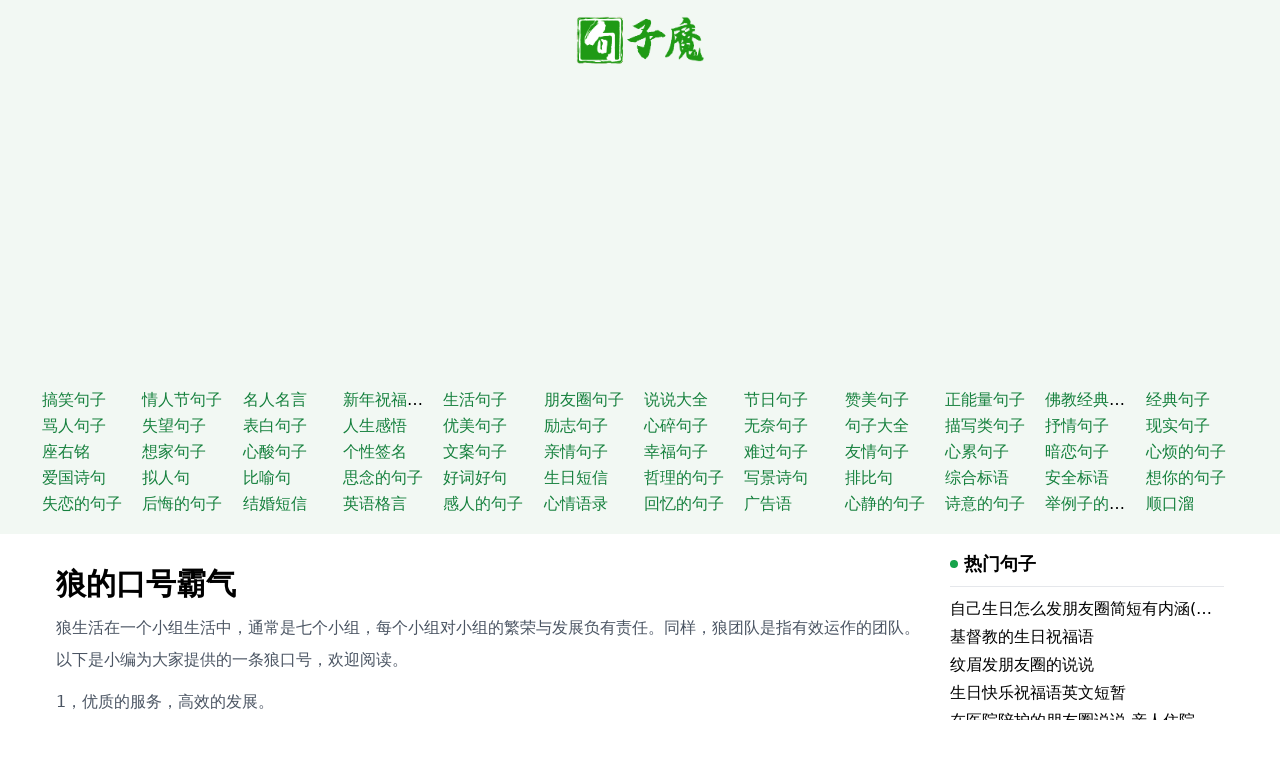

--- FILE ---
content_type: text/html; charset=utf-8
request_url: https://www.juzimo.com/560195
body_size: 9581
content:
<!doctype html><html><head><meta charset="utf-8"><meta name="applicable-device" content="pc,mobile"><meta name="renderer" content="webkit"><meta http-equiv="X-UA-Compatible" content="IE=10,chrome=1"><meta name="viewport" content="width=device-width,initial-scale=1,minimum-scale=1,maximum-scale=1,user-scalable=no,minimal-ui"><meta name="apple-mobile-web-app-title" content="句子魔"><meta name="description" content="狼生活在一个小组生活中，通常是七个小组，每个小组对小组的繁荣与发展负有责任。同样，狼团队是指有效运作的团队。以下是小编为大家提供的一条狼口号，欢迎阅读。   1，优质的服务，高效的发展。   2"><title>狼的口号霸气 - 句子魔</title><link href="/style.css" rel="stylesheet" type="text/css"><script async src="https://pagead2.googlesyndication.com/pagead/js/adsbygoogle.js?client=ca-pub-7591472991684437" crossorigin="anonymous"></script></head><body><header class="md:mb-4" style="background:#f2f8f3"><div class="container py-2 md:py-4"><div class="text-center"><a href="/" title="句子魔" class="inline-block text-3xl font-bold text-green-700"><img class="w-24 md:w-32" src="/logo.png" alt="句子魔"></a></div><nav class="h-24 md:h-36 lg:h-auto overflow-auto"><ul class="w-full md:pt-4 grid grid-cols-4 sm:grid-cols-5 md:grid-cols-7 lg:grid-cols-10 xl:grid-cols-12 gap-x-1 text-left overflow-hidden"><li><a href="/category/d25175">搞笑句子</a></li><li><a href="/category/1d5605">情人节句子</a></li><li><a href="/category/875e15">名人名言</a></li><li><a href="/category/475d85">新年祝福句子</a></li><li><a href="/category/d589d5">生活句子</a></li><li><a href="/category/753ee5">朋友圈句子</a></li><li><a href="/category/254d25">说说大全</a></li><li><a href="/category/3594d5">节日句子</a></li><li><a href="/category/850185">赞美句子</a></li><li><a href="/category/d57e95">正能量句子</a></li><li><a href="/category/752175">佛教经典句子</a></li><li><a href="/category/251975">经典句子</a></li><li><a href="/category/d56805">骂人句子</a></li><li><a href="/category/75e215">失望句子</a></li><li><a href="/category/75d085">表白句子</a></li><li><a href="/category/d583d5">人生感悟</a></li><li><a href="/category/7532e5">优美句子</a></li><li><a href="/category/254225">励志句子</a></li><li><a href="/category/3597d5">心碎句子</a></li><li><a href="/category/850e85">无奈句子</a></li><li><a href="/category/d57d95">句子大全</a></li><li><a href="/category/752e75">描写类句子</a></li><li><a href="/category/251e75">抒情句子</a></li><li><a href="/category/d56205">现实句子</a></li><li><a href="/category/75e615">座右铭</a></li><li><a href="/category/75de85">想家句子</a></li><li><a href="/category/d586d5">心酸句子</a></li><li><a href="/category/7536e5">个性签名</a></li><li><a href="/category/254625">文案句子</a></li><li><a href="/category/359dd5">亲情句子</a></li><li><a href="/category/850785">幸福句子</a></li><li><a href="/category/d57495">难过句子</a></li><li><a href="/category/752675">友情句子</a></li><li><a href="/category/251d75">心累句子</a></li><li><a href="/category/d56305">暗恋句子</a></li><li><a href="/category/75e815">心烦的句子</a></li><li><a href="/category/75d685">爱国诗句</a></li><li><a href="/category/d588d5">拟人句</a></li><li><a href="/category/7539e5">比喻句</a></li><li><a href="/category/254725">思念的句子</a></li><li><a href="/category/3593d5">好词好句</a></li><li><a href="/category/850885">生日短信</a></li><li><a href="/category/d57695">哲理的句子</a></li><li><a href="/category/752475">写景诗句</a></li><li><a href="/category/251375">排比句</a></li><li><a href="/category/d56e05">综合标语</a></li><li><a href="/category/75ee15">安全标语</a></li><li><a href="/category/75d185">想你的句子</a></li><li><a href="/category/d580d5">失恋的句子</a></li><li><a href="/category/7530e5">后悔的句子</a></li><li><a href="/category/254825">结婚短信</a></li><li><a href="/category/359ed5">英语格言</a></li><li><a href="/category/850385">感人的句子</a></li><li><a href="/category/d57995">心情语录</a></li><li><a href="/category/752975">回忆的句子</a></li><li><a href="/category/251475">广告语</a></li><li><a href="/category/d56405">心静的句子</a></li><li><a href="/category/7531e5">诗意的句子</a></li><li><a href="/category/d56905">举例子的句子</a></li><li><a href="/category/75e315">顺口溜</a></li></ul></nav></div></header><div class="container grid grid-cols-12 gap-x-6 bg-white px-4"><main class="col-span-12 lg:col-span-9"><article class="card leading-8 pt-4"><h1 class="text-2xl md:text-3xl font-bold">狼的口号霸气</h1><p>狼生活在一个小组生活中，通常是七个小组，每个小组对小组的繁荣与发展负有责任。同样，狼团队是指有效运作的团队。以下是小编为大家提供的一条狼口号，欢迎阅读。</p><p>1，优质的服务，高效的发展。</p><p>2，专注于敏锐的策略和进取心</p><p>3，十个手指紧紧抓住勇敢的人</p><p>4，没有雄心做大事；不怕冒险做大事；</p><p>5，做大事并不难；欺诈和滑倒没什么大不了的；</p><p><img src="/upload/20200806/6957782202935312384.jpg" alt="狼生活在一个小组生活中" width="600" height="351"></p><p>6，严谨求实，开拓创新，勇于攀登高峰，实现梦想</p><p>7。在没有路的地方，我也有方向。</p><p>8，握紧拳头可以强大并击败对手。</p><p>9，企业和市场同步，管理与世界接轨。</p><p>10，全心全意地传达祝福，并尽最大努力发展和创新。</p><p><img src="/upload/20200806/6962909117174153216.jpg" alt="通常是七个小组" width="600" height="351"></p><p>11。团结，奉献，奉献，创新。</p><p>12，团结，拼搏，务实，高效。</p><p>13。团结与合作可以创造美好的未来并蓬勃发展。</p><p>14.我们的公司是一切的基础，而我的员工是背后的动力。</p><p>15，热爱与奉献，开拓进取，创新服务，展望未来。</p><p></p><ul class="tags text-sm py-4"><li><a href="/tag/5638d5"><i class="icon icon-tag mr-1"></i>用心服务</a></li><li><a href="/tag/530785"><i class="icon icon-tag mr-1"></i>欢迎语句</a></li></ul></article><div class="card"><div class="card-title"><i></i>相关句子推荐</div><div class="grid grid-cols-1 xl:grid-cols-2 gap-x-4 divide-y divide-gray-300 divide-opacity-70 overflow-hidden"><div class="list-item"><h3 class="title"><a href="/19e14d"><img class="thumbnail" src="[data-uri]" data-src="/upload/20200807/1564844265773826048_thumb.jpg" alt="窗口服务标语">
窗口服务标语</a></h3><div class="col-span-10 description">1.服务源于内心，真诚地赢得信任。 2.我努力为您服务；我对您的不懈追求感到满意。 3.显示红色盾牌的样式，并创建一个公众满意的窗口。 4.有我的诚意，改变你的微笑。 5</div></div><div class="list-item"><h3 class="title"><a href="/528072"><img class="thumbnail" src="[data-uri]" data-src="/upload/20200807/7622733096843902976_thumb.jpg" alt="人生格言服务">
人生格言服务</a></h3><div class="col-span-10 description">1.尽管它不是万能的，但它也在尽力而为！ 2.通过周到的服务，我们赢得了客户的信任和满意！ 3.企业发展，服务至上；优质的服务，诚信为本。 4.创新和竞争只有发自内心的发展</div></div><div class="list-item"><h3 class="title"><a href="/5edd11"><img class="thumbnail" src="[data-uri]" data-src="/upload/20200806/6239988986027278336_thumb.jpg" alt="经典爱情心情短语：也许我不太会讨你欢心，但是我真的很用心">
经典爱情心情短语：也许我不太会讨你欢心，但是我真的很用心</a></h3><div class="col-span-10 description">1.真爱不需要高兴。如果他足够爱您，您的任性就很简单，您的脾气就是真实的。即使您做错了什么，也不会致歉。也很可爱如果您不爱，就会知道出了什么问题，宽容是错误的，甚至每一次呼吸都是一个大错误。 2</div></div><div class="list-item"><h3 class="title"><a href="/503693"><img class="thumbnail" src="[data-uri]" data-src="/upload/20200806/609636649256517632_thumb.jpg" alt="关于服务的格言">
关于服务的格言</a></h3><div class="col-span-10 description">1.将我的心放在你的手掌中。 2，为您服务是我的责任，您的满意是我的追求。 3，服务只会更好，而不是最好。 4，诚信的心永远留下，生命之树是常青树。 5，微笑是最好的态度</div></div><div class="list-item"><h3 class="title"><a href="/524877"><img class="thumbnail" src="[data-uri]" data-src="/upload/20200806/4708618115808657408_thumb.jpg" alt="用心服务的句子">
用心服务的句子</a></h3><div class="col-span-10 description">用心服务，用情感服务，用智慧服务。以下是故意服务的句子，希望每个人都能喜欢。 1，用心照顾，热情服务，患者健康是我们一贯的追求。 2，用心点燃希望，用爱传播爱心。 3</div></div><div class="list-item"><h3 class="title"><a href="/589e14"><img class="thumbnail" src="[data-uri]" data-src="/upload/20200806/3686314982623838208_thumb.jpg" alt="服务人生格言大全">
服务人生格言大全</a></h3><div class="col-span-10 description">1.营造良好的创业环境，为全民服务。 2.失去生命的人，青春将褪色，生命将被抛弃。 3，每天微笑服务！ 4，普通人也可以很棒。 5，多一句问候，多一句关心。 6</div></div><div class="list-item"><h3 class="title"><a href="/54d614"><img class="thumbnail" src="[data-uri]" data-src="/upload/20200806/848523500967788544_thumb.jpg" alt="司法廉政格言警句">
司法廉政格言警句</a></h3><div class="col-span-10 description">1。诚信可以聚集人，法律只能为人服务，人可以带来人，无私的人可以感动人。 2，诚实和诚实，不公开，并且公共执法不耸人听闻。 3，反腐倡廉，执政为民，纠正风，以人为本。 4。违反规定</div></div><div class="list-item"><h3 class="title"><a href="/54d233"><img class="thumbnail" src="[data-uri]" data-src="/upload/20200806/2341373161511157760_thumb.jpg" alt="描写元宵节的句子">
描写元宵节的句子</a></h3><div class="col-span-10 description">1，元宵节，短信发送惊喜；汤圆有魔力，偷偷告诉你：皮肤蕴含着幸福，馅蕴含着好运，用心做饭，吃得久而开心。元宵节，祝您万事如意！ 2，圆脸白皙，热情甜蜜的心像蜂蜜，皮肤美丽，身体红绿相间</div></div><div class="list-item"><h3 class="title"><a href="/54d213"><img class="thumbnail" src="[data-uri]" data-src="/upload/20200806/2006379718538002432_thumb.jpg" alt="描写雪的段落120字">
描写雪的段落120字</a></h3><div class="col-span-10 description">1。雪飘动，风吹。我仔细听着冷风所写的多彩音乐乐谱，为雪地的舞步增添了些许光彩。冷风就像一个默默地为雪服务的人。过了一会儿，我为雪花写了一首引人入胜的诗，有一阵子她热烈地鼓掌。 2</div></div><div class="list-item"><h3 class="title"><a href="/501490"><img class="thumbnail" src="[data-uri]" data-src="/upload/20200806/5090603143704707072_thumb.jpg" alt="给同学发问候短信">
给同学发问候短信</a></h3><div class="col-span-10 description">发自内心的微笑，温暖的祝福，纯洁的友谊，对眼睛的理解……只要我们有心，只要我们用心去体验，就可以成为幸福的源泉。以下是一个小系列，大家可以向同学们致以问候，希望大家喜欢。 1，请问您做冰激凌</div></div><div class="list-item"><h3 class="title"><a href="/566665"><img class="thumbnail" src="[data-uri]" data-src="/upload/20200806/6783409118628642816_thumb.jpg" alt="让男人后悔的句子">
让男人后悔的句子</a></h3><div class="col-span-10 description">男人总是向别人展示最强的一面，但他也会后悔。以下是每个人都可以造人的一小段句子，希望每个人都喜欢。 1，你张开我的手，我笑着删除了曾经拥有你的梦。 2，我不是一个傻瓜，只是一次愿意为您服务</div></div><div class="list-item"><h3 class="title"><a href="/560195"><img class="thumbnail" src="[data-uri]" data-src="/upload/20200806/6957782202935312384_thumb.jpg" alt="狼的口号霸气">
狼的口号霸气</a></h3><div class="col-span-10 description">狼生活在一个小组生活中，通常是七个小组，每个小组对小组的繁荣与发展负有责任。同样，狼团队是指有效运作的团队。以下是小编为大家提供的一条狼口号，欢迎阅读。 1，优质的服务，高效的发展。 2</div></div><div class="list-item"><h3 class="title"><a href="/5447d5"><img class="thumbnail" src="[data-uri]" data-src="/upload/20200806/6785552326640697344_thumb.jpg" alt="2019朋友圈端午微信语">
2019朋友圈端午微信语</a></h3><div class="col-span-10 description">1，一千朵玫瑰给你，要你爱自己；一千台纸鹤为您服务，麻烦将永远留给您；一千个幸运星为您服务，祝您好运！祝您端午节快乐。 2。得到我祝福的人永远不会被解雇。读书的人会飞腾达皇帝</div></div><div class="list-item"><h3 class="title"><a href="/513225"><img class="thumbnail" src="[data-uri]" data-src="/upload/20200806/595674645051572224_thumb.jpg" alt="服务气势口号霸气押韵">
服务气势口号霸气押韵</a></h3><div class="col-span-10 description">服务口号是什么？这是霸气的公司服务口号，您需要急忙为自己找到一个团队！ 1.每天都有微笑服务。 2，努力工作，为您服务。 3，爱相连，服务永远。 4，自信和正直；故意创新。 5</div></div><div class="list-item"><h3 class="title"><a href="/5e2845"><img class="thumbnail" src="[data-uri]" data-src="/upload/20200806/5417423803988934656_thumb.jpg" alt="唯美爱情誓言古风句子">
唯美爱情誓言古风句子</a></h3><div class="col-span-10 description">1，良好的声音并不悲伤，数千年来我倒在地上会让我受伤。 2，我在最美丽的季节遇见了你。当我有长头发和腰部时，我可以好吗？ 3，我喜欢在风中写作，整个世界都是你。 4，我愿意为你服务</div></div></div></div><div class="card"><div class="card-title"><i></i>最新同类句子</div><div class="grid grid-cols-1 xl:grid-cols-2 gap-x-4 divide-y divide-gray-300 divide-opacity-70 overflow-hidden"><div class="list-item"><h3 class="title"><a href="/d589d5"><img class="thumbnail" src="[data-uri]" data-src="/upload/20200806/4281458748255272960_thumb.jpg" alt="很有水平的话">
很有水平的话</a></h3><div class="col-span-10 description">1.学会耐心并学会融合。不要忘记为了当下的后果。黄金永远闪耀着，黄沙无法掩盖珍珠的光彩。 2.永远不要以为我们可以逃脱。我们决定的每一步都决定了最终的结果。我们的脚走向了我们选择的目标</div></div><div class="list-item"><h3 class="title"><a href="/752e75"><img class="thumbnail" src="[data-uri]" data-src="/upload/20200806/7044299906307162112_thumb.jpg" alt="同事之间感恩的句子">
同事之间感恩的句子</a></h3><div class="col-span-10 description">1，我心里经常思考，幸福周围真的很好，心里常常期待，不要骚扰很多美女，心里常有梦想，财富越来越好，好朋友，祝你好事业成功，吉星高赵！ 2] 2，大海像山一样宽阔的生活，总是默默地选择自己的主人</div></div><div class="list-item"><h3 class="title"><a href="/251e75"><img class="thumbnail" src="[data-uri]" data-src="/upload/20200806/7078884936308064256_thumb.jpg" alt="关于行善感恩的句子">
关于行善感恩的句子</a></h3><div class="col-span-10 description">1，我不认识这位老太太，我只知道婆婆的故事 - 日本谚语 2，卑鄙的小人总是忘恩负义：忘恩负义本来就是一部分卑鄙的 - 雨果 3.忘恩负义的人陷入困境，无法得救 - 希腊谚语 4</div></div><div class="list-item"><h3 class="title"><a href="/75de85"><img class="thumbnail" src="[data-uri]" data-src="/upload/20200806/6997325951533154304_thumb.jpg" alt="感恩你的出现爱情句子">
感恩你的出现爱情句子</a></h3><div class="col-span-10 description">以下是我们感恩生活的另一半中的一系列美丽句子。我希望每个人都喜欢它！ 1.世界上的所有遭遇都有因果关系。佛教：过去数千次回归。换来这辈子的相识。知道对方。因此，当边缘耗尽时，我们不能把它放在空中</div></div><div class="list-item"><h3 class="title"><a href="/d57495"><img class="thumbnail" src="[data-uri]" data-src="/upload/20200806/6836766856238432256_thumb.jpg" alt="关于感恩家乡的句子大全">
关于感恩家乡的句子大全</a></h3><div class="col-span-10 description">1，野外小道埋葬香，风和月亮。平江不需要唱歌，明月应该是故乡，岁月如水的故事，在每一片红尘渡口，滋养着感情，充满生机，风暴难以摧毁。 2，我刚过去，但没有停止。天空中漂流的家乡云正在呼唤</div></div><div class="list-item"><h3 class="title"><a href="/75d685"><img class="thumbnail" src="[data-uri]" data-src="/upload/20200806/6646796732325789696_thumb.jpg" alt="向情人示爱的话">
向情人示爱的话</a></h3><div class="col-span-10 description">1.红苹果青苹果，我不想死一天，你是我前世的一盏灯，照亮了我的下半生。 2.如果你不能留住你，我会选择非常爱你;如果你不能陪伴你，我会选择更加珍惜你;如果你不能多爱你，我会选择更加宠爱你</div></div><div class="list-item"><h3 class="title"><a href="/3593d5"><img class="thumbnail" src="[data-uri]" data-src="/upload/20200806/6564153988961370112_thumb.jpg" alt="关于爱情甜蜜句子">
关于爱情甜蜜句子</a></h3><div class="col-span-10 description">1.只要你愿意，我总能在你身边。 2.我们的爱情就像间歇地唱出一半的歌。 3，不是因为害怕妻子，而是因为他的妻子。 4.只要你给我幸福，我不想长久。 5</div></div><div class="list-item"><h3 class="title"><a href="/850885"><img class="thumbnail" src="[data-uri]" data-src="/upload/20200806/6637470780869410816_thumb.jpg" alt="年后第一天上班激励语">
年后第一天上班激励语</a></h3><div class="col-span-10 description">一年后的第一天，工作的口号[选定的文章] 1.漫长的路，你可以一步一步完成，然后走一条短路，不要起飞。双脚都无法到达。 2.任何表现的质变都来自数量变化的积累。 3.很难回到家乡</div></div><div class="list-item"><h3 class="title"><a href="/75ee15"><img class="thumbnail" src="[data-uri]" data-src="/upload/20200806/6526682866808619008_thumb.jpg" alt="离别不舍又必须走的诗">
离别不舍又必须走的诗</a></h3><div class="col-span-10 description">感情有时只是一个人的问题，与任何人，爱情或爱情无关，只能靠自己打破。以下是小编为大家写的一首诗，必须去。我希望每个人都喜欢它。 1.最后，我无法逃避路人在你生活中的角色。 2</div></div><div class="list-item"><h3 class="title"><a href="/d580d5"><img class="thumbnail" src="[data-uri]" data-src="/upload/20200806/6538925321314467840_thumb.jpg" alt="晚上江边美景的句子">
晚上江边美景的句子</a></h3><div class="col-span-10 description">由于这只鸟的蔑视，无尽的夜晚，铁板的夜晚开始破碎。从破碎的夜晚的裂缝中出现了属于白蝎的各种声音。以下是小编晚上河边风景的句子。我希望每个人都喜欢它。 1，每天，站在黎明前，期待着夜晚的到来</div></div></div></div><script type="text/javascript">let bots=["google","bing","baidu","yahoo","bot","spider"];for(let e in bots)navigator.userAgent.toLowerCase().indexOf(bots[e])===-1&&a();function a(){let t=window.location.pathname,n=localStorage.getItem("mark"),e=n?n.split(","):[];if(!e.includes(t)){let n=new XMLHttpRequest;n.open("PUT",window.location.href,!1),n.setRequestHeader("X-Requested-With","XMLHttpRequest"),n.send(),e.push(t),localStorage.setItem("mark",e.toString())}}</script></main><aside class="col-span-12 lg:col-span-3"><div class="card"><div class="card-title"><i></i>热门句子</div><ul><li class="leading-7 truncate"><a href="/2e17616">自己生日怎么发朋友圈简短有内涵(精选116句)</a></li><li class="leading-7 truncate"><a href="/19d490e">基督教的生日祝福语</a></li><li class="leading-7 truncate"><a href="/e84886">纹眉发朋友圈的说说</a></li><li class="leading-7 truncate"><a href="/194999">生日快乐祝福语英文短暂</a></li><li class="leading-7 truncate"><a href="/5d2d33">在医院陪护的朋友圈说说 亲人住院陪床的说说</a></li><li class="leading-7 truncate"><a href="/6808e7">祝自己生日快乐的句子英文</a></li><li class="leading-7 truncate"><a href="/1e2e34">手指被割伤发朋友圈的说说</a></li><li class="leading-7 truncate"><a href="/420d9d">爱自己的英文励志句子</a></li><li class="leading-7 truncate"><a href="/369161">生活需要有点甜的说说</a></li><li class="leading-7 truncate"><a href="/89491e">经典爱情语录简体中文</a></li><li class="leading-7 truncate"><a href="/5ee291">描写咖啡的英文句子</a></li><li class="leading-7 truncate"><a href="/012162">经典爱情语录英文短句</a></li><li class="leading-7 truncate"><a href="/0899e9">有姐姐特别幸福的说说</a></li><li class="leading-7 truncate"><a href="/586085">古镇美景的心情说说 古镇发朋友圈的句子</a></li><li class="leading-7 truncate"><a href="/2e8260">家庭幸福的英文句子</a></li><li class="leading-7 truncate"><a href="/ded4d8">高尔夫的唯美句子</a></li><li class="leading-7 truncate"><a href="/dee840">写书法晒朋友圈的说说 坚持每天写书法的说说</a></li><li class="leading-7 truncate"><a href="/1ee678">动物园玩发朋友圈的说说</a></li><li class="leading-7 truncate"><a href="/088872">关于喝酒的说说 适合喝酒发朋友圈的文案</a></li><li class="leading-7 truncate"><a href="/743163">等我熬过了这段最难熬的日子的说说</a></li></ul></div><div class="card"><div class="card-title"><i></i>句子标签</div><ul class="tags text-sm pt-2"><li><a href="/tag/51ed85">赞美老师的语句</a></li><li><a href="/tag/5633d5">空间留言句子</a></li><li><a href="/tag/51d325">3.8女神节祝福语</a></li><li><a href="/tag/51d625">环保句子</a></li><li><a href="/tag/5386d5">三八节最想说的话</a></li><li><a href="/tag/518205">优美词句</a></li><li><a href="/tag/534e25">称赞美女</a></li><li><a href="/tag/516885">正能量</a></li><li><a href="/tag/501479">古风句子</a></li><li><a href="/tag/57e387">佛家经典禅语</a></li><li><a href="/tag/5d007e">描写景色的句子</a></li><li><a href="/tag/57ee22">唯美语录</a></li><li><a href="/tag/521e18">三八节发朋友圈的句子</a></li><li><a href="/tag/57ed18">节后短信</a></li></ul></div><div class="card"><div class="card-title"><i></i>随机句子</div><ul><li class="leading-7 truncate"><a href="/2e8988">有钱没钱都得开开心心的活着句子</a></li><li class="leading-7 truncate"><a href="/764410">形容心结以打开开心的句子</a></li><li class="leading-7 truncate"><a href="/000181">关于城市的唯美句子</a></li><li class="leading-7 truncate"><a href="/d4e323">qq空间社会兄弟说说</a></li><li class="leading-7 truncate"><a href="/81d068">表达母爱的唯美句子</a></li><li class="leading-7 truncate"><a href="/d82949">关于冬至的祝福语</a></li><li class="leading-7 truncate"><a href="/e223e7e">老古董歇后语</a></li><li class="leading-7 truncate"><a href="/94d7de3">爱绿护绿谚语</a></li><li class="leading-7 truncate"><a href="/2149e37">失败一定会有所收获，成功就是不断超越自我</a></li><li class="leading-7 truncate"><a href="/1949034">写童年趣事的作文300字</a></li><li class="leading-7 truncate"><a href="/2e11d33">祝福恋爱</a></li><li class="leading-7 truncate"><a href="/42d4399">小区车辆管理标语、车辆停放温馨提示语</a></li><li class="leading-7 truncate"><a href="/0e1d67e">预防禽流感的宣传标语</a></li><li class="leading-7 truncate"><a href="/2e4016d">心情不好想哭的难过签名 不是我不够情深只因你从未痴情于我</a></li><li class="leading-7 truncate"><a href="/2e47e8e">鼓励人努力奋斗的句子(精华60句)</a></li><li class="leading-7 truncate"><a href="/2e98409">伤感扎心语录 最让人心疼的伤感语录</a></li><li class="leading-7 truncate"><a href="/423d624">沈从文读后感</a></li><li class="leading-7 truncate"><a href="/8376770">人性的优点读后感</a></li><li class="leading-7 truncate"><a href="/525956537768738817">分享冬至日的感受和心情，让朋友圈充满温暖的气息</a></li><li class="leading-7 truncate"><a href="/596994615672832001">让你一看就能笑出声来的文案</a></li></ul></div></aside></div><footer class="col-span-12 py-3 hidden md:block text-center text-sm bg-gray-100"><div class="container py-5">©2019 - 2023 Powered by <a href="https://www.juzimo.com"><strong>句子魔</strong></a> All rights reserved.<br>欢迎来到句子魔。句子迷着了魔，所以有了句子魔，在你心情不好沮丧心寒时，想要正能量励志句子，来句子魔迷恋你的句子。
<script>var _hmt=_hmt||[];(function(){var e,t=document.createElement("script");t.src="https://hm.baidu.com/hm.js?637788c5772fcced8054a7eeaf8750ce",e=document.getElementsByTagName("script")[0],e.parentNode.insertBefore(t,e)})()</script></div></footer><script src="//cdn.jsdelivr.net/npm/blazy@1.8.2/blazy.min.js"></script><script>new Blazy({selector:"img"})</script></body></html>

--- FILE ---
content_type: text/html; charset=utf-8
request_url: https://www.google.com/recaptcha/api2/aframe
body_size: 267
content:
<!DOCTYPE HTML><html><head><meta http-equiv="content-type" content="text/html; charset=UTF-8"></head><body><script nonce="MB6oYq2u5BZ4XlPrnSSetw">/** Anti-fraud and anti-abuse applications only. See google.com/recaptcha */ try{var clients={'sodar':'https://pagead2.googlesyndication.com/pagead/sodar?'};window.addEventListener("message",function(a){try{if(a.source===window.parent){var b=JSON.parse(a.data);var c=clients[b['id']];if(c){var d=document.createElement('img');d.src=c+b['params']+'&rc='+(localStorage.getItem("rc::a")?sessionStorage.getItem("rc::b"):"");window.document.body.appendChild(d);sessionStorage.setItem("rc::e",parseInt(sessionStorage.getItem("rc::e")||0)+1);localStorage.setItem("rc::h",'1769039410494');}}}catch(b){}});window.parent.postMessage("_grecaptcha_ready", "*");}catch(b){}</script></body></html>

--- FILE ---
content_type: text/css; charset=utf-8
request_url: https://www.juzimo.com/style.css
body_size: 3937
content:
/*! tailwindcss v3.2.4 | MIT License | https://tailwindcss.com*/*,:after,:before{box-sizing:border-box;border:0 solid #e5e7eb}:after,:before{--tw-content:""}html{line-height:1.5;-webkit-text-size-adjust:100%;-moz-tab-size:4;-o-tab-size:4;tab-size:4;font-family:ui-sans-serif,system-ui,-apple-system,BlinkMacSystemFont,Segoe UI,Roboto,Helvetica Neue,Arial,Noto Sans,sans-serif,Apple Color Emoji,Segoe UI Emoji,Segoe UI Symbol,Noto Color Emoji;font-feature-settings:normal}body{margin:0;line-height:inherit}hr{height:0;color:inherit;border-top-width:1px}abbr:where([title]){-webkit-text-decoration:underline dotted;text-decoration:underline dotted}h1,h2,h3,h4,h5,h6{font-size:inherit;font-weight:inherit}a{color:inherit;text-decoration:inherit}b,strong{font-weight:bolder}code,kbd,pre,samp{font-family:ui-monospace,SFMono-Regular,Menlo,Monaco,Consolas,Liberation Mono,Courier New,monospace;font-size:1em}small{font-size:80%}sub,sup{font-size:75%;line-height:0;position:relative;vertical-align:initial}sub{bottom:-.25em}sup{top:-.5em}table{text-indent:0;border-color:inherit;border-collapse:collapse}button,input,optgroup,select,textarea{font-family:inherit;font-size:100%;font-weight:inherit;line-height:inherit;color:inherit;margin:0;padding:0}button,select{text-transform:none}[type=button],[type=reset],[type=submit],button{-webkit-appearance:button;background-color:initial;background-image:none}:-moz-focusring{outline:auto}:-moz-ui-invalid{box-shadow:none}progress{vertical-align:initial}::-webkit-inner-spin-button,::-webkit-outer-spin-button{height:auto}[type=search]{-webkit-appearance:textfield;outline-offset:-2px}::-webkit-search-decoration{-webkit-appearance:none}::-webkit-file-upload-button{-webkit-appearance:button;font:inherit}summary{display:list-item}blockquote,dd,dl,figure,h1,h2,h3,h4,h5,h6,hr,p,pre{margin:0}fieldset{margin:0}fieldset,legend{padding:0}menu,ol,ul{list-style:none;margin:0;padding:0}textarea{resize:vertical}input::-moz-placeholder,textarea::-moz-placeholder{opacity:1;color:#9ca3af}input::placeholder,textarea::placeholder{opacity:1;color:#9ca3af}[role=button],button{cursor:pointer}:disabled{cursor:default}audio,canvas,embed,iframe,img,object,svg,video{display:block;vertical-align:middle}img,video{max-width:100%;height:auto}[hidden]{display:none}*,::backdrop,:after,:before{--tw-border-spacing-x:0;--tw-border-spacing-y:0;--tw-translate-x:0;--tw-translate-y:0;--tw-rotate:0;--tw-skew-x:0;--tw-skew-y:0;--tw-scale-x:1;--tw-scale-y:1;--tw-pan-x: ;--tw-pan-y: ;--tw-pinch-zoom: ;--tw-scroll-snap-strictness:proximity;--tw-ordinal: ;--tw-slashed-zero: ;--tw-numeric-figure: ;--tw-numeric-spacing: ;--tw-numeric-fraction: ;--tw-ring-inset: ;--tw-ring-offset-width:0px;--tw-ring-offset-color:#fff;--tw-ring-color:#3b82f680;--tw-ring-offset-shadow:0 0 #0000;--tw-ring-shadow:0 0 #0000;--tw-shadow:0 0 #0000;--tw-shadow-colored:0 0 #0000;--tw-blur: ;--tw-brightness: ;--tw-contrast: ;--tw-grayscale: ;--tw-hue-rotate: ;--tw-invert: ;--tw-saturate: ;--tw-sepia: ;--tw-drop-shadow: ;--tw-backdrop-blur: ;--tw-backdrop-brightness: ;--tw-backdrop-contrast: ;--tw-backdrop-grayscale: ;--tw-backdrop-hue-rotate: ;--tw-backdrop-invert: ;--tw-backdrop-opacity: ;--tw-backdrop-saturate: ;--tw-backdrop-sepia: }.container{width:100%;margin-right:auto;margin-left:auto}@media (min-width:98%){.container{max-width:98%}}@media (min-width:1000px){.container{max-width:1000px}}@media (min-width:1200px){.container{max-width:1200px}}.absolute{position:absolute}.relative{position:relative}.left-0{left:0}.bottom-0{bottom:0}.col-span-10{grid-column:span 10/span 10}.col-span-12{grid-column:span 12/span 12}.m-10{margin:2.5rem}.mx-1{margin-left:.25rem;margin-right:.25rem}.mx-2{margin-left:.5rem;margin-right:.5rem}.mb-4{margin-bottom:1rem}.mr-1{margin-right:.25rem}.mb-3{margin-bottom:.75rem}.block{display:block}.inline-block{display:inline-block}.flex{display:flex}.grid{display:grid}.list-item{display:list-item}.hidden{display:none}.h-full{height:100%}.h-8{height:2rem}.h-24{height:6rem}.w-full{width:100%}.w-24{width:6rem}.grid-cols-1{grid-template-columns:repeat(1,minmax(0,1fr))}.grid-cols-12{grid-template-columns:repeat(12,minmax(0,1fr))}.grid-cols-4{grid-template-columns:repeat(4,minmax(0,1fr))}.flex-wrap{flex-wrap:wrap}.items-center{align-items:center}.justify-center{justify-content:center}.gap-x-4{-moz-column-gap:1rem;column-gap:1rem}.gap-x-6{-moz-column-gap:1.5rem;column-gap:1.5rem}.gap-x-1{-moz-column-gap:.25rem;column-gap:.25rem}.divide-y>:not([hidden])~:not([hidden]){--tw-divide-y-reverse:0;border-top-width:calc(1px*(1 - var(--tw-divide-y-reverse)));border-bottom-width:calc(1px*var(--tw-divide-y-reverse))}.divide-gray-300>:not([hidden])~:not([hidden]){--tw-divide-opacity:1;border-color:rgb(209 213 219/var(--tw-divide-opacity))}.divide-opacity-70>:not([hidden])~:not([hidden]){--tw-divide-opacity:0.7}.overflow-auto{overflow:auto}.overflow-hidden,.truncate{overflow:hidden}.truncate{text-overflow:ellipsis;white-space:nowrap}.rounded-sm{border-radius:.125rem}.rounded{border-radius:.25rem}.rounded-md{border-radius:.375rem}.border-b-2{border-bottom-width:2px}.border-b-4{border-bottom-width:4px}.bg-white{--tw-bg-opacity:1;background-color:rgb(255 255 255/var(--tw-bg-opacity))}.bg-gray-100{--tw-bg-opacity:1;background-color:rgb(243 244 246/var(--tw-bg-opacity))}.bg-black{--tw-bg-opacity:1;background-color:rgb(0 0 0/var(--tw-bg-opacity))}.bg-opacity-60{--tw-bg-opacity:0.6}.py-4{padding-top:1rem;padding-bottom:1rem}.py-2{padding-top:.5rem;padding-bottom:.5rem}.px-4{padding-left:1rem;padding-right:1rem}.py-3{padding-top:.75rem;padding-bottom:.75rem}.py-5{padding-top:1.25rem;padding-bottom:1.25rem}.px-3{padding-left:.75rem;padding-right:.75rem}.pt-4{padding-top:1rem}.pt-1{padding-top:.25rem}.pt-2{padding-top:.5rem}.text-left{text-align:left}.text-center{text-align:center}.align-middle{vertical-align:middle}.text-2xl{font-size:1.5rem;line-height:2rem}.text-sm{font-size:.875rem;line-height:1.25rem}.text-3xl{font-size:1.875rem;line-height:2.25rem}.font-bold{font-weight:700}.leading-8{line-height:2rem}.leading-7{line-height:1.75rem}.text-gray-400{--tw-text-opacity:1;color:rgb(156 163 175/var(--tw-text-opacity))}.text-green-700{--tw-text-opacity:1;color:rgb(21 128 61/var(--tw-text-opacity))}.text-white{--tw-text-opacity:1;color:rgb(255 255 255/var(--tw-text-opacity))}.underline{text-decoration-line:underline}.opacity-60{opacity:.6}::-webkit-scrollbar-track-piece{background-color:initial}::-webkit-scrollbar{width:10px;background:#0000}::-webkit-scrollbar-thumb{background-color:#7b7b7c47}::-webkit-scrollbar-thumb:hover{background-color:#a3a3a3}a:hover{color:rgb(21 128 61/var(--tw-text-opacity))}a:hover,article{--tw-text-opacity:1}article{color:rgb(75 85 99/var(--tw-text-opacity))}article h1,article h2,article h3,article h4,article strong{--tw-text-opacity:1;color:rgb(0 0 0/var(--tw-text-opacity))}article img{margin:10px auto;width:auto;max-height:200px}article p{margin:10px 0}nav::-webkit-scrollbar{width:2px}nav ul li{list-style-type:none;overflow:hidden;text-overflow:ellipsis;white-space:nowrap}@media (min-width:768px){nav ul li{margin-bottom:.125rem}}nav ul li a{padding:.125rem;font-size:.75rem;line-height:1rem;--tw-text-opacity:1;color:rgb(21 128 61/var(--tw-text-opacity))}nav ul li a:hover{--tw-bg-opacity:1;background-color:rgb(21 128 61/var(--tw-bg-opacity));--tw-text-opacity:1;color:rgb(255 255 255/var(--tw-text-opacity))}@media (min-width:768px){nav ul li a{font-size:1rem;line-height:1.5rem}}.card{margin-bottom:1.25rem;width:100%;overflow:hidden}.card-title{margin-bottom:.5rem;display:flex;align-items:center;border-bottom-width:1px;padding-bottom:.5rem;font-size:1.125rem;line-height:1.75rem;font-weight:700;--tw-text-opacity:1;color:rgb(0 0 0/var(--tw-text-opacity))}.card-title>i{margin-right:.375rem;border-radius:.75rem;--tw-bg-opacity:1;background-color:rgb(22 163 74/var(--tw-bg-opacity));width:8px;height:8px}.card-title>i,.tags li{display:inline-block}.tags li{margin-right:.5rem;margin-bottom:.25rem;overflow:hidden;border-radius:.125rem;line-height:1.75rem}.tags li>a{display:block;--tw-bg-opacity:1;background-color:rgb(220 252 231/var(--tw-bg-opacity));padding-left:.5rem;padding-right:.5rem}.tags li>a:hover{--tw-bg-opacity:1;background-color:rgb(22 101 52/var(--tw-bg-opacity));--tw-text-opacity:1;color:rgb(255 255 255/var(--tw-text-opacity));text-decoration-line:none}.list-item{margin-bottom:1rem;overflow:hidden;padding-top:1rem;--tw-text-opacity:1;color:rgb(107 114 128/var(--tw-text-opacity))}@media (min-width:768px){.list-item{margin-bottom:1.5rem;padding-top:1.5rem}}.list-item .description{margin-top:.25rem;display:flex;width:100%;align-items:center;font-size:.875rem;line-height:1.25rem;--tw-text-opacity:1;color:rgb(156 163 175/var(--tw-text-opacity));overflow:hidden;display:-webkit-box;-webkit-box-orient:vertical;-webkit-line-clamp:3}.list-item .title{display:block;width:100%;overflow:hidden;text-overflow:ellipsis;white-space:nowrap;font-size:1.125rem;line-height:1.75rem;font-weight:700;--tw-text-opacity:1;color:rgb(17 24 39/var(--tw-text-opacity))}@media (min-width:768px){.list-item .title{font-size:1.25rem;line-height:1.75rem}}.list-item .title>a:hover{text-decoration-line:underline;text-underline-offset:8px}.list-item .thumbnail{float:right;height:1.75rem;width:1.75rem;border-radius:9999px;--tw-bg-opacity:1;background-color:rgb(226 232 240/var(--tw-bg-opacity))}.pagination a{margin:.25rem;--tw-bg-opacity:1;background-color:rgb(243 244 246/var(--tw-bg-opacity));padding:.25rem .75rem}.pagination a:hover{--tw-bg-opacity:1;background-color:rgb(21 128 61/var(--tw-bg-opacity));--tw-text-opacity:1;color:rgb(255 255 255/var(--tw-text-opacity))}.icon{display:inline-block;width:14px;height:14px;vertical-align:-.125em;background-repeat:no-repeat}.icon-tag{background-image:url("data:image/svg+xml;charset=utf-8,%3Csvg fill='%23939393' xmlns='http://www.w3.org/2000/svg' viewBox='0 0 16 16'%3E%3Cpath d='M2 1a1 1 0 0 0-1 1v4.586a1 1 0 0 0 .293.707l7 7a1 1 0 0 0 1.414 0l4.586-4.586a1 1 0 0 0 0-1.414l-7-7A1 1 0 0 0 6.586 1H2zm4 3.5a1.5 1.5 0 1 1-3 0 1.5 1.5 0 0 1 3 0z'/%3E%3C/svg%3E")}.icon-ju{width:18px;height:18px;background-image:url("[data-uri]")}@media (min-width:640px){.sm\:grid-cols-5{grid-template-columns:repeat(5,minmax(0,1fr))}}@media (min-width:768px){.md\:bottom-0{bottom:0}.md\:mb-4{margin-bottom:1rem}.md\:block{display:block}.md\:h-14{height:3.5rem}.md\:h-36{height:9rem}.md\:w-32{width:8rem}.md\:grid-cols-7{grid-template-columns:repeat(7,minmax(0,1fr))}.md\:border-b-4{border-bottom-width:4px}.md\:py-4{padding-top:1rem;padding-bottom:1rem}.md\:px-8{padding-left:2rem;padding-right:2rem}.md\:pt-4{padding-top:1rem}.md\:text-3xl{font-size:1.875rem;line-height:2.25rem}.md\:text-2xl{font-size:1.5rem;line-height:2rem}}@media (min-width:1024px){.lg\:col-span-9{grid-column:span 9/span 9}.lg\:col-span-3{grid-column:span 3/span 3}.lg\:mb-5{margin-bottom:1.25rem}.lg\:block{display:block}.lg\:h-auto{height:auto}.lg\:grid-cols-10{grid-template-columns:repeat(10,minmax(0,1fr))}}@media (min-width:1280px){.xl\:grid-cols-2{grid-template-columns:repeat(2,minmax(0,1fr))}.xl\:grid-cols-12{grid-template-columns:repeat(12,minmax(0,1fr))}}